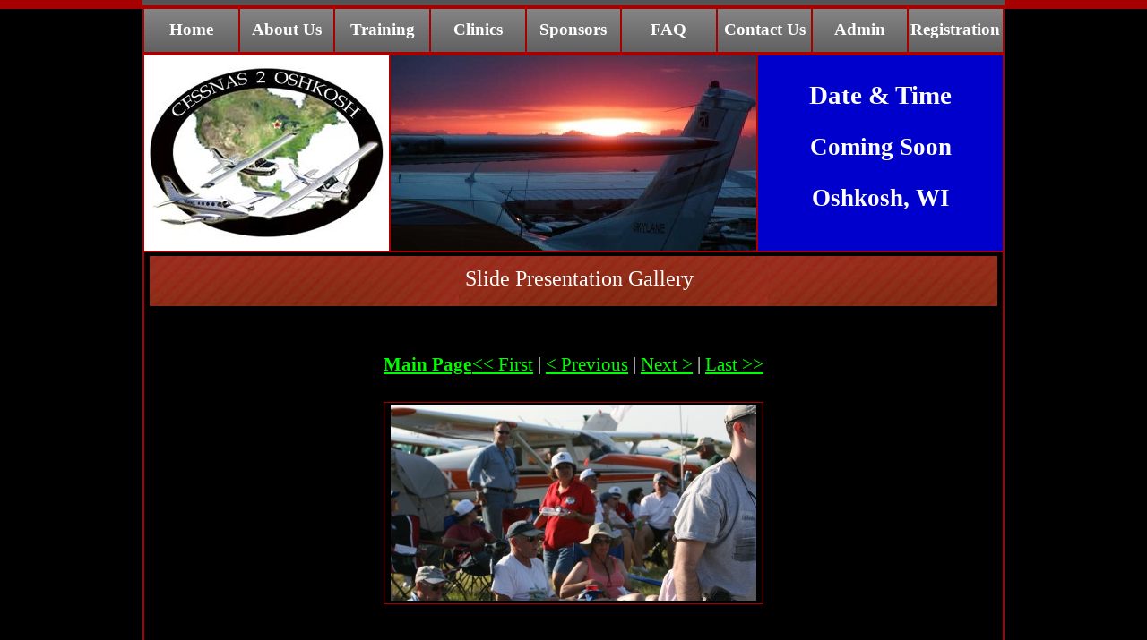

--- FILE ---
content_type: text/html; charset=utf-8
request_url: https://cessnas2oshkosh.com/browseImages.aspx?viewImage=img_273.jpg
body_size: 2727
content:
<!DOCTYPE html PUBLIC "-//W3C//DTD XHTML 1.0 Strict//EN" "http://www.w3.org/TR/xhtml1/DTD/xhtml1-strict.dtd">

<!--

Title      : Cessnas 2 Oshkosh Picture Gallery
Version    : 8.00
Released   : 2015-02-14
Edited     : 2015-02-14
Description: Pictures taken during Cessnas 2 Oshkosh activities.

-->



<html xmlns="http://www.w3.org/1999/xhtml">
<head>
<meta name="verify-v1" content="jGEMsgwUtJJegqNJktcCD76hdXNjUeazRfJmfk7ohno=" />
<meta http-equiv="content-type" content="text/html; charset=utf-8" />
<title>Cessnas 2 Oshkosh Picture Gallery (img_273.jpg)</title>
<meta name="keywords" content="" />
<meta name="description" content="" />

<link rel="shortcut icon" href="/media/favicon.ico" type="image/vnd.microsoft.icon" />
<link rel="icon" href="/media/favicon.ico" type="image/vnd.microsoft.icon" />

<link href="default.css" rel="stylesheet" type="text/css" />
<script src="js/main.js"></script>
<script type="text/javascript">

<!--

function pageLoad () {
    juggleImageOrder();
    imgTimer = setInterval("rotateImages()", imgTime);
}

//-->
</script>
</head>

<body onload="pageLoad();">

<!-- Header Ver 10.00 -->
<!-- Released 2017-01-13 -->
<!-- Updated: 2021-07-12 || Added Google Analytics 4 GTAG Code -->
<!-- Edited: 2025-06-01 by GAVD -->


    <!-- Global site tag (gtag.js) - Google Analytics -->
    <script async src="https://www.googletagmanager.com/gtag/js?id=G-CQQTWWXDC5"></script>

    <script>
	window.dataLayer = window.dataLayer || [];
	function gtag(){dataLayer.push(arguments);}
	gtag('js', new Date());

	gtag('config', 'G-CQQTWWXDC5');
    </script>

    <div id="menu">
      <ul>
      <li><a href="/default.aspx">Home</a></li>
      <li><a href="/about/about.aspx">About Us</a></li>
      <li><a href="/training.aspx">Training</a></li>
      <li><a href="/clinics/clinics.aspx">Clinics</a></li>
      <li><a href="/sponsors.aspx">Sponsors</a></li>
      <li><a href="/faq.aspx">FAQ</a></li>
      <li><a href="/contact.aspx">Contact Us</a></li>
      <li><a href="/admin/admin.aspx">Admin</a></li>
      <li class="right"><a href="/signup.aspx">Registration</a></li>
 
      </ul>
    </div>
    <div id="header">
      <div id="center">

          <table style="width: 100%; margin-top: 15px; border: 0px; padding: 0px;">
            <tr style="height: 40px;">
              <td style="text-align: center">
                <h1>
                  <span style="color: #ffffff;">
                  <span style="font-size: 22pt;"><!-- %= nextArrivalDate.AddHours(2).ToString("m") %, %= nextArrivalDate.Year.ToString() % -->Date & Time</span>
                  <span style="font-size: 12pt;"><br /><br /></span>
                  <span style="font-size: 20pt;"><!-- %= nextArrivalDate.AddHours(2).ToString("t") + " CDT" % -->Coming Soon</span>
                  <span style="font-size: 12pt;"><br /><br /></span>
                  <span style="font-size: 20pt;">Oshkosh, WI</span>
                  </span>            
                </h1>  
              </td>
            </tr>
          </table>

        </div>
        <a href="/browseImages.aspx" target="_self" title="Click here to browse the collection of pictures in this slide presentation">
          <div id="slideShow">
          </div>
        </a>
        <a href="/about.aspx" title="Click here to learn more about Cessnas 2 Oshkosh">
          <div id="logo">
          </div>
        </a>
      </div>
<!-- end Header -->

<!-- Pilot Count: 90 -->
<!-- Past Pilot Count: 0 -->


<!-- start page -->

<div id="homecontainer">
  <div id="page">

    <div id="contentwideb">
      <div id="homebarwide" class="boxedt">
          <h1 class="titles" align="center">Slide Presentation Gallery</h1>
      </div>

<!-- end topbar -->

<br />
<center>
<table border="0" cellspacing="1" cellpadding="0" >
<tr><td align="left" style="height: 80px;"><a href="browseImages.aspx"><b>Main Page</b></a></td><td align="right" style="height: 40px;"><a href="browseImages.aspx?viewImage=img_001.jpg"><< First</a> | <a href="browseImages.aspx?viewImage=img_272.jpg">< Previous</a> | <a href="browseImages.aspx?viewImage=img_274.jpg">Next ></a> | <a href="browseImages.aspx?viewImage=img_411.jpg">Last >></a></td></tr><tr style="height: 226px;"><td colspan="2" align="center" style="border-style: solid; border-width: 1px; border-color: #A60000;"><img style="vertical-align: middle;" src="/images/img_273.jpg" class="noBorder"></td></tr>
<tr><td align="left" style="height: 20px;"> &nbsp; </td></tr>

</table>
</center>
    <br />
    <br />
    </div>
  </div>
</div>

<!-- end page -->

<!-- footer -->
<!-- Version 14.0 Released 2021-02-12 Edited 2024-016-20 -->
<div id="footernew" style="font-family: Trebuchet; font-size: 11pt;">
  <table align="left" style="width: 41%; border-style: none; padding: 0px 0px 0px 0px; margin-left: auto; margin-right: auto;">
    <tr style="height: 15px; vertical-align: top;">
      <td style="width: 100%; border-style: none; text-align: left;">
        Cessnas2Oshkosh, C2O, CessnaBaseCamp and The Pirep
      </td>
    </tr>
    <tr style="height: 15px; vertical-align: top;">
      <td style="width: 1000%; border-style: none; text-align: left;">
        are registered to Cessnas2Oshkosh, Inc. - Katy, TX
 
      </td>
    </tr>
  </table>
  <table align="left" style="width: 15%; border-style: none; padding: 0px 0px 0px 0px; margin-left: auto; margin-right: auto;">
    <tr style="height: 15px; vertical-align: top;">
      <td style="width: 100%; border-style: none; text-align: left;">
        <span id="siteseal"><script async type="text/javascript" src="https://seal.godaddy.com/getSeal?sealID=98949435073c6d26c127117d8b0927717f70080705999450605550"></script></span>
      </td>
    </tr>
  </table>
  <table align="right" style="width: 44%; border-style: none; padding: 0px 0px 0px 0px; margin-left: auto; margin-right: auto;">
    <tr style="height: 15px; vertical-align: top;">
      <td style="width: 100%; border-style: none; text-align: right;">
       | <a href="/testimonials.aspx" title="Testimonials">Testimonials</a> | <a href="/donations/" title="Support our event, make a donation">Donations</a> | <a href="/faq.aspx" title="Frequently asked questions and answers">FAQ</a> | <a href="/privacy.aspx" title="Read our Privacy Policy Statement">Privacy</a> | <a href="/contact.aspx" title="Contact Us">Contact Us</a> |&nbsp;
      </td> 
    </tr>
    <tr style="height: 15px; vertical-align: top;">
      <td style="width: 100%; border-style: none; text-align: right;">
        Copyright &copy;2008-2026 Cessnas2Oshkosh, Inc. All rights reserved.
      </td> 
    </tr>
  </table> 
</div>  
<!-- end footer -->
<script>
<!--
    function resizeDivs () {
	var pageDiv = document.getElementById("content");
	var newsDiv = document.getElementById("news");

	if ((pageDiv) && (newsDiv)) {
	    if ( pageDiv.offsetHeight > newsDiv.offsetHeight ) {
		newsDiv.style.height = (pageDiv.offsetHeight - 20) + "px";
	    }
	}
    }
    setTimeout("resizeDivs()", 2000);
// -->
</script>
</body>
</html>


--- FILE ---
content_type: application/javascript
request_url: https://cessnas2oshkosh.com/js/main.js
body_size: 2496
content:
var images = new Array ("/images/img_001.jpg","/images/img_002.jpg","/images/img_003.jpg","/images/img_004.jpg","/images/img_005.jpg","/images/img_006.jpg","/images/img_007.jpg","/images/img_008.jpg","/images/img_009.jpg","/images/img_010.jpg","/images/img_011.jpg","/images/img_012.jpg","/images/img_013.jpg","/images/img_014.jpg","/images/img_015.jpg","/images/img_016.jpg","/images/img_017.jpg","/images/img_018.jpg","/images/img_019.jpg","/images/img_020.jpg","/images/img_021.jpg","/images/img_022.jpg","/images/img_023.jpg","/images/img_024.jpg","/images/img_025.jpg","/images/img_026.jpg","/images/img_027.jpg","/images/img_028.jpg","/images/img_029.jpg","/images/img_030.jpg","/images/img_031.jpg","/images/img_032.jpg","/images/img_033.jpg","/images/img_034.jpg","/images/img_035.jpg","/images/img_036.jpg","/images/img_037.jpg","/images/img_038.jpg","/images/img_039.jpg","/images/img_040.jpg","/images/img_041.jpg","/images/img_042.jpg","/images/img_043.jpg","/images/img_044.jpg","/images/img_045.jpg","/images/img_046.jpg","/images/img_047.jpg","/images/img_048.jpg","/images/img_049.jpg","/images/img_050.jpg","/images/img_051.jpg","/images/img_052.jpg","/images/img_053.jpg","/images/img_054.jpg","/images/img_055.jpg","/images/img_056.jpg","/images/img_057.jpg","/images/img_058.jpg","/images/img_059.jpg","/images/img_060.jpg","/images/img_061.jpg","/images/img_062.jpg","/images/img_063.jpg","/images/img_064.jpg","/images/img_065.jpg","/images/img_066.jpg","/images/img_067.jpg","/images/img_068.jpg","/images/img_069.jpg","/images/img_070.jpg","/images/img_071.jpg","/images/img_072.jpg","/images/img_073.jpg","/images/img_074.jpg","/images/img_075.jpg","/images/img_076.jpg","/images/img_077.jpg","/images/img_078.jpg","/images/img_079.jpg","/images/img_080.jpg","/images/img_081.jpg","/images/img_082.jpg","/images/img_083.jpg","/images/img_084.jpg","/images/img_085.jpg","/images/img_086.jpg","/images/img_087.jpg","/images/img_088.jpg","/images/img_089.jpg","/images/img_090.jpg","/images/img_091.jpg","/images/img_092.jpg","/images/img_093.jpg","/images/img_094.jpg","/images/img_095.jpg","/images/img_096.jpg","/images/img_097.jpg","/images/img_098.jpg","/images/img_099.jpg","/images/img_100.jpg","/images/img_101.jpg","/images/img_102.jpg","/images/img_103.jpg","/images/img_104.jpg","/images/img_105.jpg","/images/img_106.jpg","/images/img_107.jpg","/images/img_108.jpg","/images/img_109.jpg","/images/img_110.jpg","/images/img_111.jpg","/images/img_112.jpg","/images/img_113.jpg","/images/img_114.jpg","/images/img_115.jpg","/images/img_116.jpg","/images/img_117.jpg","/images/img_118.jpg","/images/img_119.jpg","/images/img_120.jpg","/images/img_121.jpg","/images/img_122.jpg","/images/img_123.jpg","/images/img_124.jpg","/images/img_125.jpg","/images/img_126.jpg","/images/img_127.jpg","/images/img_128.jpg","/images/img_129.jpg","/images/img_130.jpg","/images/img_131.jpg","/images/img_132.jpg","/images/img_133.jpg","/images/img_134.jpg","/images/img_135.jpg","/images/img_136.jpg","/images/img_137.jpg","/images/img_138.jpg","/images/img_139.jpg","/images/img_140.jpg","/images/img_141.jpg","/images/img_142.jpg","/images/img_143.jpg","/images/img_144.jpg","/images/img_145.jpg","/images/img_146.jpg","/images/img_147.jpg","/images/img_148.jpg","/images/img_149.jpg","/images/img_150.jpg","/images/img_151.jpg","/images/img_152.jpg","/images/img_153.jpg","/images/img_154.jpg","/images/img_155.jpg","/images/img_156.jpg","/images/img_157.jpg","/images/img_158.jpg","/images/img_159.jpg","/images/img_160.jpg","/images/img_161.jpg","/images/img_162.jpg","/images/img_163.jpg","/images/img_164.jpg","/images/img_165.jpg","/images/img_166.jpg","/images/img_167.jpg","/images/img_168.jpg","/images/img_169.jpg","/images/img_170.jpg","/images/img_171.jpg","/images/img_172.jpg","/images/img_173.jpg","/images/img_174.jpg","/images/img_175.jpg","/images/img_176.jpg","/images/img_177.jpg","/images/img_178.jpg","/images/img_179.jpg","/images/img_180.jpg","/images/img_181.jpg","/images/img_182.jpg","/images/img_183.jpg","/images/img_184.jpg","/images/img_185.jpg","/images/img_186.jpg","/images/img_187.jpg","/images/img_188.jpg","/images/img_189.jpg","/images/img_190.jpg","/images/img_191.jpg","/images/img_192.jpg","/images/img_193.jpg","/images/img_194.jpg","/images/img_195.jpg","/images/img_196.jpg","/images/img_197.jpg","/images/img_198.jpg","/images/img_199.jpg","/images/img_200.jpg","/images/img_201.jpg","/images/img_202.jpg","/images/img_203.jpg","/images/img_204.jpg","/images/img_205.jpg","/images/img_206.jpg","/images/img_207.jpg","/images/img_208.jpg","/images/img_209.jpg","/images/img_210.jpg","/images/img_211.jpg","/images/img_212.jpg","/images/img_213.jpg","/images/img_214.jpg","/images/img_215.jpg","/images/img_216.jpg","/images/img_217.jpg","/images/img_218.jpg","/images/img_219.jpg","/images/img_220.jpg","/images/img_221.jpg","/images/img_222.jpg","/images/img_223.jpg","/images/img_224.jpg","/images/img_225.jpg","/images/img_226.jpg","/images/img_227.jpg","/images/img_228.jpg","/images/img_229.jpg","/images/img_230.jpg","/images/img_231.jpg","/images/img_232.jpg","/images/img_233.jpg","/images/img_234.jpg","/images/img_235.jpg","/images/img_236.jpg","/images/img_237.jpg","/images/img_238.jpg","/images/img_239.jpg","/images/img_240.jpg","/images/img_241.jpg","/images/img_242.jpg","/images/img_243.jpg","/images/img_244.jpg","/images/img_245.jpg","/images/img_246.jpg","/images/img_247.jpg","/images/img_248.jpg","/images/img_249.jpg","/images/img_250.jpg","/images/img_251.jpg","/images/img_252.jpg","/images/img_253.jpg","/images/img_254.jpg","/images/img_255.jpg","/images/img_256.jpg","/images/img_257.jpg","/images/img_258.jpg","/images/img_259.jpg","/images/img_260.jpg","/images/img_261.jpg","/images/img_262.jpg","/images/img_263.jpg","/images/img_264.jpg","/images/img_265.jpg","/images/img_266.jpg","/images/img_267.jpg","/images/img_268.jpg","/images/img_269.jpg","/images/img_270.jpg","/images/img_271.jpg","/images/img_272.jpg","/images/img_273.jpg","/images/img_274.jpg","/images/img_275.jpg","/images/img_276.jpg","/images/img_277.jpg","/images/img_278.jpg","/images/img_279.jpg","/images/img_280.jpg","/images/img_281.jpg","/images/img_282.jpg","/images/img_283.jpg","/images/img_284.jpg","/images/img_285.jpg","/images/img_286.jpg","/images/img_287.jpg","/images/img_288.jpg","/images/img_289.jpg","/images/img_290.jpg","/images/img_291.jpg","/images/img_292.jpg","/images/img_293.jpg","/images/img_294.jpg","/images/img_295.jpg","/images/img_296.jpg","/images/img_297.jpg","/images/img_298.jpg","/images/img_299.jpg","/images/img_300.jpg","/images/img_301.jpg","/images/img_302.jpg","/images/img_303.jpg","/images/img_304.jpg","/images/img_305.jpg","/images/img_306.jpg","/images/img_307.jpg","/images/img_308.jpg","/images/img_309.jpg","/images/img_310.jpg","/images/img_311.jpg","/images/img_312.jpg","/images/img_313.jpg","/images/img_314.jpg","/images/img_315.jpg","/images/img_316.jpg","/images/img_317.jpg","/images/img_318.jpg","/images/img_319.jpg","/images/img_320.jpg","/images/img_321.jpg","/images/img_322.jpg","/images/img_323.jpg","/images/img_324.jpg","/images/img_325.jpg","/images/img_326.jpg","/images/img_327.jpg","/images/img_328.jpg","/images/img_329.jpg","/images/img_330.jpg","/images/img_331.jpg","/images/img_332.jpg","/images/img_333.jpg","/images/img_334.jpg","/images/img_335.jpg","/images/img_336.jpg","/images/img_337.jpg","/images/img_338.jpg","/images/img_339.jpg","/images/img_340.jpg","/images/img_341.jpg","/images/img_342.jpg","/images/img_343.jpg","/images/img_344.jpg","/images/img_345.jpg","/images/img_346.jpg","/images/img_347.jpg","/images/img_348.jpg","/images/img_349.jpg","/images/img_350.jpg","/images/img_351.jpg","/images/img_352.jpg","/images/img_353.jpg","/images/img_354.jpg","/images/img_355.jpg","/images/img_356.jpg","/images/img_357.jpg","/images/img_358.jpg","/images/img_359.jpg","/images/img_360.jpg","/images/img_361.jpg","/images/img_362.jpg","/images/img_363.jpg","/images/img_364.jpg","/images/img_365.jpg","/images/img_366.jpg","/images/img_367.jpg","/images/img_368.jpg","/images/img_369.jpg","/images/img_370.jpg","/images/img_371.jpg","/images/img_372.jpg","/images/img_373.jpg","/images/img_374.jpg","/images/img_375.jpg","/images/img_376.jpg","/images/img_377.jpg","/images/img_378.jpg","/images/img_379.jpg","/images/img_380.jpg","/images/img_381.jpg","/images/img_382.jpg","/images/img_383.jpg","/images/img_384.jpg","/images/img_385.jpg","/images/img_386.jpg","/images/img_387.jpg","/images/img_388.jpg","/images/img_389.jpg","/images/img_390.jpg","/images/img_391.jpg","/images/img_392.jpg","/images/img_393.jpg","/images/img_394.jpg","/images/img_395.jpg","/images/img_396.jpg","/images/img_397.jpg","/images/img_398.jpg","/images/img_399.jpg","/images/img_400.jpg","/images/img_401.jpg","/images/img_402.jpg","/images/img_403.jpg","/images/img_404.jpg","/images/img_405.jpg","/images/img_406.jpg","/images/img_407.jpg","/images/img_408.jpg","/images/img_409.jpg","/images/img_410.jpg","/images/img_411.jpg");

var imageOrder = new Array(images.length);

var imgTime = 5000;
var imgIdx = 0;
var imgTimer;
// var pageHeader = "header";
var pageHeader = "slideShow";
var divTimerID;
var divPopped;
var alreadyCleared = false;


function juggleImageOrder () {
    var imageOrderCount = 0;
    var found = false;
    var upperBound = images.length;

    var randomNumber;
    var i = 0;
    var j = 0;

    for (i=0; i<images.length; i++) {
	randomNumber = Math.floor(Math.random() * upperBound);

	while (found) {
	    for (j=0; j < i; j++) { 
		if (imageOrder[j] == randomNumber) { 
		    found = true; 
		    break;
		}
	    }

	    if (j == i) {
		found = false;
	    } else {
		randomNumber = Math.floor(Math.random() * upperBound);
	    }
	}

	imageOrder[i] = randomNumber;
	found = true;
    }
}

function rotateImages () {
    var header = document.getElementById(pageHeader);
    var bg = "#545454 url(" + images[imageOrder[imgIdx]] + ") no-repeat 0px 0px";

    header.style.background = bg;
    imgIdx = (imgIdx + 1) % images.length;
}

function popUpDiv(divName) {
    var divObj = document.getElementById(divName);

    if (divObj) {
	divObj.style.display="block";
	divPopped = divName;
	divTimerID = setInterval("enforceDiv()",100);
    }
}

function hideDiv(divName) {
    var divObj = document.getElementById(divName);

    if (divObj) {
	clearInterval(divTimerID);
	divObj.style.display="none";
    }
}

function enforceDiv () {
    var positionTopOffset=0;
    var positionLeftOffset=0;

    if (typeof( window.pageYOffset ) == 'number') {
	positionTopOffset=window.pageYOffset;
	positionLeftOffset=window.pageXOffset;
    } else if (document.body && ( document.body.scrollLeft || document.body.scrollTop )) {
	positionTopOffset = document.body.scrollTop;
	positionLeftOffset = document.body.scrollLeft;
    } else if( document.documentElement && ( document.documentElement.scrollLeft || document.documentElement.scrollTop ) ) {
	positionTopOffset = document.documentElement.scrollTop;
	positionLeftOffset = document.documentElement.scrollLeft;
    }

    var divObj = document.getElementById(divPopped);

    if (divObj) {
	divObj.style.top = positionTopOffset + "px";
	divObj.style.left = positionLeftOffset + "px";
    }
}

function doNotDisplayAgain(obj) {
    var dnd = (obj.checked) ? "true" : "false";
    setCookieValue(obj.name, dnd, 365);
}

function setCookieValue (cookieName,cookieValue,nDays) {
    var today = new Date();
    var expire = new Date();

    if (nDays==null || nDays==0) nDays=1;

    expire.setTime(today.getTime() + 3600000*24*nDays);

    document.cookie = cookieName+"="+escape(cookieValue)
                 + ";expires="+expire.toGMTString();
}

function getCookieValue (cookieName) {
    var cookieArray = document.cookie.split(';');
    var foundPos = 0;

    for(var i=0; i < cookieArray.length; i++) {
	var cookiePart = cookieArray[i];
	var foundPos = cookiePart.indexOf(cookieName + "=");

	if (foundPos >= 0) {
	    return cookiePart.substring (foundPos + cookieName.length + 1, cookiePart.length);
	}
    }

    return null;
}

function clearField (obj) {
    if (! alreadyCleared) {
	obj.value = "";
	alreadyCleared = true;
    }
}